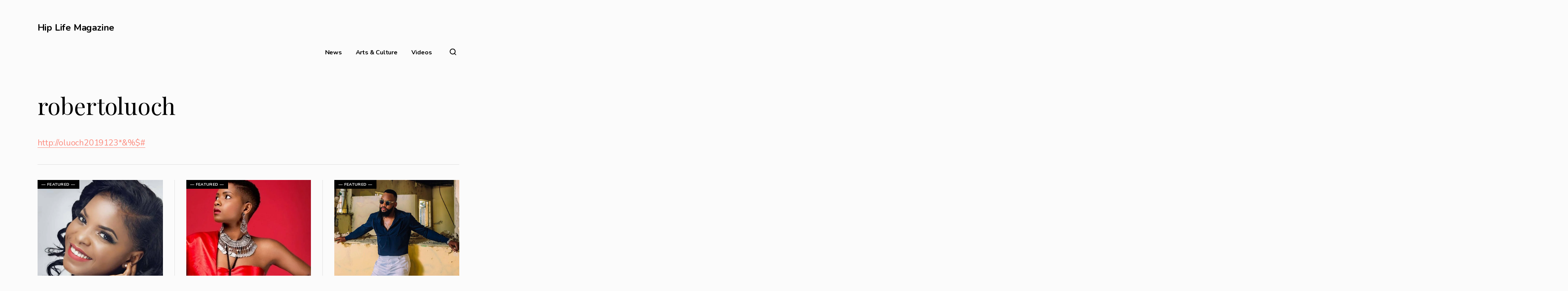

--- FILE ---
content_type: text/html; charset=UTF-8
request_url: https://hiplifemagazine.com/author/robertoluoch/
body_size: 13818
content:
<!DOCTYPE html>
<html lang="en-US" itemscope itemtype="http://schema.org/Blog">
<head>	
	<!-- wp_head __-->
	<meta charset="UTF-8" />
<meta name='robots' content='index, follow, max-image-preview:large, max-snippet:-1, max-video-preview:-1' />
<meta name="viewport" content="width=device-width, initial-scale=1" />
<meta name="generator" content="DK_Insider 1.2" />

	<!-- This site is optimized with the Yoast SEO plugin v22.7 - https://yoast.com/wordpress/plugins/seo/ -->
	<title>robertoluoch oluoch, Author at Hip Life Magazine</title>
	<link rel="canonical" href="https://hiplifemagazine.com/author/robertoluoch/" />
	<link rel="next" href="https://hiplifemagazine.com/author/robertoluoch/page/2/" />
	<meta property="og:locale" content="en_US" />
	<meta property="og:type" content="profile" />
	<meta property="og:title" content="robertoluoch oluoch, Author at Hip Life Magazine" />
	<meta property="og:url" content="https://hiplifemagazine.com/author/robertoluoch/" />
	<meta property="og:site_name" content="Hip Life Magazine" />
	<meta property="og:image" content="https://secure.gravatar.com/avatar/6d29c73edfd92a480dd73e0c41abbc7d?s=500&d=mm&r=g" />
	<meta name="twitter:card" content="summary_large_image" />
	<script type="application/ld+json" class="yoast-schema-graph">{"@context":"https://schema.org","@graph":[{"@type":"ProfilePage","@id":"https://hiplifemagazine.com/author/robertoluoch/","url":"https://hiplifemagazine.com/author/robertoluoch/","name":"robertoluoch oluoch, Author at Hip Life Magazine","isPartOf":{"@id":"https://hiplifemagazine.com/#website"},"primaryImageOfPage":{"@id":"https://hiplifemagazine.com/author/robertoluoch/#primaryimage"},"image":{"@id":"https://hiplifemagazine.com/author/robertoluoch/#primaryimage"},"thumbnailUrl":"https://hiplifemagazine.com/wp-content/uploads/2019/06/daphne-2.jpg","breadcrumb":{"@id":"https://hiplifemagazine.com/author/robertoluoch/#breadcrumb"},"inLanguage":"en-US","potentialAction":[{"@type":"ReadAction","target":["https://hiplifemagazine.com/author/robertoluoch/"]}]},{"@type":"ImageObject","inLanguage":"en-US","@id":"https://hiplifemagazine.com/author/robertoluoch/#primaryimage","url":"https://hiplifemagazine.com/wp-content/uploads/2019/06/daphne-2.jpg","contentUrl":"https://hiplifemagazine.com/wp-content/uploads/2019/06/daphne-2.jpg","width":1080,"height":710,"caption":"CAMEROUN : Canal d'Or 2019, liste complète des vainqueurs de la 12e édition"},{"@type":"BreadcrumbList","@id":"https://hiplifemagazine.com/author/robertoluoch/#breadcrumb","itemListElement":[{"@type":"ListItem","position":1,"name":"Home","item":"https://hiplifemagazine.com/"},{"@type":"ListItem","position":2,"name":"Archives for robertoluoch oluoch"}]},{"@type":"WebSite","@id":"https://hiplifemagazine.com/#website","url":"https://hiplifemagazine.com/","name":"Hip Life Magazine","description":"Hiplife Magazine is a dedicated media platform to  highlight the diversity of Afrobeats music, its culture and various emerging and established talent through our multi-media platforms. The culture, its people, the style, and the dance has become a worldwide phenomenon.","potentialAction":[{"@type":"SearchAction","target":{"@type":"EntryPoint","urlTemplate":"https://hiplifemagazine.com/?s={search_term_string}"},"query-input":"required name=search_term_string"}],"inLanguage":"en-US"},{"@type":"Person","@id":"https://hiplifemagazine.com/#/schema/person/9dc8872ef758553afa7d7e6b76fd1625","name":"robertoluoch oluoch","image":{"@type":"ImageObject","inLanguage":"en-US","@id":"https://hiplifemagazine.com/#/schema/person/image/","url":"https://secure.gravatar.com/avatar/6d29c73edfd92a480dd73e0c41abbc7d?s=96&d=mm&r=g","contentUrl":"https://secure.gravatar.com/avatar/6d29c73edfd92a480dd73e0c41abbc7d?s=96&d=mm&r=g","caption":"robertoluoch oluoch"},"sameAs":["http://oluoch2019123*&amp;%$#"],"mainEntityOfPage":{"@id":"https://hiplifemagazine.com/author/robertoluoch/"}}]}</script>
	<!-- / Yoast SEO plugin. -->


<link rel='dns-prefetch' href='//fonts.googleapis.com' />
<link rel="alternate" type="application/rss+xml" title="Hip Life Magazine &raquo; Feed" href="https://hiplifemagazine.com/feed/" />
<link rel="alternate" type="application/rss+xml" title="Hip Life Magazine &raquo; Comments Feed" href="https://hiplifemagazine.com/comments/feed/" />
<link rel="alternate" type="text/calendar" title="Hip Life Magazine &raquo; iCal Feed" href="https://hiplifemagazine.com/events/?ical=1" />
<link rel="alternate" type="application/rss+xml" title="Hip Life Magazine &raquo; Posts by robertoluoch oluoch Feed" href="https://hiplifemagazine.com/author/robertoluoch/feed/" />
<link rel="pingback" href="https://hiplifemagazine.com/xmlrpc.php" />
<script type="text/javascript">
/* <![CDATA[ */
window._wpemojiSettings = {"baseUrl":"https:\/\/s.w.org\/images\/core\/emoji\/15.0.3\/72x72\/","ext":".png","svgUrl":"https:\/\/s.w.org\/images\/core\/emoji\/15.0.3\/svg\/","svgExt":".svg","source":{"concatemoji":"https:\/\/hiplifemagazine.com\/wp-includes\/js\/wp-emoji-release.min.js?ver=6.5.7"}};
/*! This file is auto-generated */
!function(i,n){var o,s,e;function c(e){try{var t={supportTests:e,timestamp:(new Date).valueOf()};sessionStorage.setItem(o,JSON.stringify(t))}catch(e){}}function p(e,t,n){e.clearRect(0,0,e.canvas.width,e.canvas.height),e.fillText(t,0,0);var t=new Uint32Array(e.getImageData(0,0,e.canvas.width,e.canvas.height).data),r=(e.clearRect(0,0,e.canvas.width,e.canvas.height),e.fillText(n,0,0),new Uint32Array(e.getImageData(0,0,e.canvas.width,e.canvas.height).data));return t.every(function(e,t){return e===r[t]})}function u(e,t,n){switch(t){case"flag":return n(e,"\ud83c\udff3\ufe0f\u200d\u26a7\ufe0f","\ud83c\udff3\ufe0f\u200b\u26a7\ufe0f")?!1:!n(e,"\ud83c\uddfa\ud83c\uddf3","\ud83c\uddfa\u200b\ud83c\uddf3")&&!n(e,"\ud83c\udff4\udb40\udc67\udb40\udc62\udb40\udc65\udb40\udc6e\udb40\udc67\udb40\udc7f","\ud83c\udff4\u200b\udb40\udc67\u200b\udb40\udc62\u200b\udb40\udc65\u200b\udb40\udc6e\u200b\udb40\udc67\u200b\udb40\udc7f");case"emoji":return!n(e,"\ud83d\udc26\u200d\u2b1b","\ud83d\udc26\u200b\u2b1b")}return!1}function f(e,t,n){var r="undefined"!=typeof WorkerGlobalScope&&self instanceof WorkerGlobalScope?new OffscreenCanvas(300,150):i.createElement("canvas"),a=r.getContext("2d",{willReadFrequently:!0}),o=(a.textBaseline="top",a.font="600 32px Arial",{});return e.forEach(function(e){o[e]=t(a,e,n)}),o}function t(e){var t=i.createElement("script");t.src=e,t.defer=!0,i.head.appendChild(t)}"undefined"!=typeof Promise&&(o="wpEmojiSettingsSupports",s=["flag","emoji"],n.supports={everything:!0,everythingExceptFlag:!0},e=new Promise(function(e){i.addEventListener("DOMContentLoaded",e,{once:!0})}),new Promise(function(t){var n=function(){try{var e=JSON.parse(sessionStorage.getItem(o));if("object"==typeof e&&"number"==typeof e.timestamp&&(new Date).valueOf()<e.timestamp+604800&&"object"==typeof e.supportTests)return e.supportTests}catch(e){}return null}();if(!n){if("undefined"!=typeof Worker&&"undefined"!=typeof OffscreenCanvas&&"undefined"!=typeof URL&&URL.createObjectURL&&"undefined"!=typeof Blob)try{var e="postMessage("+f.toString()+"("+[JSON.stringify(s),u.toString(),p.toString()].join(",")+"));",r=new Blob([e],{type:"text/javascript"}),a=new Worker(URL.createObjectURL(r),{name:"wpTestEmojiSupports"});return void(a.onmessage=function(e){c(n=e.data),a.terminate(),t(n)})}catch(e){}c(n=f(s,u,p))}t(n)}).then(function(e){for(var t in e)n.supports[t]=e[t],n.supports.everything=n.supports.everything&&n.supports[t],"flag"!==t&&(n.supports.everythingExceptFlag=n.supports.everythingExceptFlag&&n.supports[t]);n.supports.everythingExceptFlag=n.supports.everythingExceptFlag&&!n.supports.flag,n.DOMReady=!1,n.readyCallback=function(){n.DOMReady=!0}}).then(function(){return e}).then(function(){var e;n.supports.everything||(n.readyCallback(),(e=n.source||{}).concatemoji?t(e.concatemoji):e.wpemoji&&e.twemoji&&(t(e.twemoji),t(e.wpemoji)))}))}((window,document),window._wpemojiSettings);
/* ]]> */
</script>
<link rel='stylesheet' id='wp-block-library-css' href='https://hiplifemagazine.com/wp-includes/css/dist/block-library/style.min.css?ver=6.5.7' type='text/css' media='all' />
<style id='classic-theme-styles-inline-css' type='text/css'>
/*! This file is auto-generated */
.wp-block-button__link{color:#fff;background-color:#32373c;border-radius:9999px;box-shadow:none;text-decoration:none;padding:calc(.667em + 2px) calc(1.333em + 2px);font-size:1.125em}.wp-block-file__button{background:#32373c;color:#fff;text-decoration:none}
</style>
<style id='global-styles-inline-css' type='text/css'>
body{--wp--preset--color--black: #000000;--wp--preset--color--cyan-bluish-gray: #abb8c3;--wp--preset--color--white: #ffffff;--wp--preset--color--pale-pink: #f78da7;--wp--preset--color--vivid-red: #cf2e2e;--wp--preset--color--luminous-vivid-orange: #ff6900;--wp--preset--color--luminous-vivid-amber: #fcb900;--wp--preset--color--light-green-cyan: #7bdcb5;--wp--preset--color--vivid-green-cyan: #00d084;--wp--preset--color--pale-cyan-blue: #8ed1fc;--wp--preset--color--vivid-cyan-blue: #0693e3;--wp--preset--color--vivid-purple: #9b51e0;--wp--preset--gradient--vivid-cyan-blue-to-vivid-purple: linear-gradient(135deg,rgba(6,147,227,1) 0%,rgb(155,81,224) 100%);--wp--preset--gradient--light-green-cyan-to-vivid-green-cyan: linear-gradient(135deg,rgb(122,220,180) 0%,rgb(0,208,130) 100%);--wp--preset--gradient--luminous-vivid-amber-to-luminous-vivid-orange: linear-gradient(135deg,rgba(252,185,0,1) 0%,rgba(255,105,0,1) 100%);--wp--preset--gradient--luminous-vivid-orange-to-vivid-red: linear-gradient(135deg,rgba(255,105,0,1) 0%,rgb(207,46,46) 100%);--wp--preset--gradient--very-light-gray-to-cyan-bluish-gray: linear-gradient(135deg,rgb(238,238,238) 0%,rgb(169,184,195) 100%);--wp--preset--gradient--cool-to-warm-spectrum: linear-gradient(135deg,rgb(74,234,220) 0%,rgb(151,120,209) 20%,rgb(207,42,186) 40%,rgb(238,44,130) 60%,rgb(251,105,98) 80%,rgb(254,248,76) 100%);--wp--preset--gradient--blush-light-purple: linear-gradient(135deg,rgb(255,206,236) 0%,rgb(152,150,240) 100%);--wp--preset--gradient--blush-bordeaux: linear-gradient(135deg,rgb(254,205,165) 0%,rgb(254,45,45) 50%,rgb(107,0,62) 100%);--wp--preset--gradient--luminous-dusk: linear-gradient(135deg,rgb(255,203,112) 0%,rgb(199,81,192) 50%,rgb(65,88,208) 100%);--wp--preset--gradient--pale-ocean: linear-gradient(135deg,rgb(255,245,203) 0%,rgb(182,227,212) 50%,rgb(51,167,181) 100%);--wp--preset--gradient--electric-grass: linear-gradient(135deg,rgb(202,248,128) 0%,rgb(113,206,126) 100%);--wp--preset--gradient--midnight: linear-gradient(135deg,rgb(2,3,129) 0%,rgb(40,116,252) 100%);--wp--preset--font-size--small: 13px;--wp--preset--font-size--medium: 20px;--wp--preset--font-size--large: 36px;--wp--preset--font-size--x-large: 42px;--wp--preset--spacing--20: 0.44rem;--wp--preset--spacing--30: 0.67rem;--wp--preset--spacing--40: 1rem;--wp--preset--spacing--50: 1.5rem;--wp--preset--spacing--60: 2.25rem;--wp--preset--spacing--70: 3.38rem;--wp--preset--spacing--80: 5.06rem;--wp--preset--shadow--natural: 6px 6px 9px rgba(0, 0, 0, 0.2);--wp--preset--shadow--deep: 12px 12px 50px rgba(0, 0, 0, 0.4);--wp--preset--shadow--sharp: 6px 6px 0px rgba(0, 0, 0, 0.2);--wp--preset--shadow--outlined: 6px 6px 0px -3px rgba(255, 255, 255, 1), 6px 6px rgba(0, 0, 0, 1);--wp--preset--shadow--crisp: 6px 6px 0px rgba(0, 0, 0, 1);}:where(.is-layout-flex){gap: 0.5em;}:where(.is-layout-grid){gap: 0.5em;}body .is-layout-flex{display: flex;}body .is-layout-flex{flex-wrap: wrap;align-items: center;}body .is-layout-flex > *{margin: 0;}body .is-layout-grid{display: grid;}body .is-layout-grid > *{margin: 0;}:where(.wp-block-columns.is-layout-flex){gap: 2em;}:where(.wp-block-columns.is-layout-grid){gap: 2em;}:where(.wp-block-post-template.is-layout-flex){gap: 1.25em;}:where(.wp-block-post-template.is-layout-grid){gap: 1.25em;}.has-black-color{color: var(--wp--preset--color--black) !important;}.has-cyan-bluish-gray-color{color: var(--wp--preset--color--cyan-bluish-gray) !important;}.has-white-color{color: var(--wp--preset--color--white) !important;}.has-pale-pink-color{color: var(--wp--preset--color--pale-pink) !important;}.has-vivid-red-color{color: var(--wp--preset--color--vivid-red) !important;}.has-luminous-vivid-orange-color{color: var(--wp--preset--color--luminous-vivid-orange) !important;}.has-luminous-vivid-amber-color{color: var(--wp--preset--color--luminous-vivid-amber) !important;}.has-light-green-cyan-color{color: var(--wp--preset--color--light-green-cyan) !important;}.has-vivid-green-cyan-color{color: var(--wp--preset--color--vivid-green-cyan) !important;}.has-pale-cyan-blue-color{color: var(--wp--preset--color--pale-cyan-blue) !important;}.has-vivid-cyan-blue-color{color: var(--wp--preset--color--vivid-cyan-blue) !important;}.has-vivid-purple-color{color: var(--wp--preset--color--vivid-purple) !important;}.has-black-background-color{background-color: var(--wp--preset--color--black) !important;}.has-cyan-bluish-gray-background-color{background-color: var(--wp--preset--color--cyan-bluish-gray) !important;}.has-white-background-color{background-color: var(--wp--preset--color--white) !important;}.has-pale-pink-background-color{background-color: var(--wp--preset--color--pale-pink) !important;}.has-vivid-red-background-color{background-color: var(--wp--preset--color--vivid-red) !important;}.has-luminous-vivid-orange-background-color{background-color: var(--wp--preset--color--luminous-vivid-orange) !important;}.has-luminous-vivid-amber-background-color{background-color: var(--wp--preset--color--luminous-vivid-amber) !important;}.has-light-green-cyan-background-color{background-color: var(--wp--preset--color--light-green-cyan) !important;}.has-vivid-green-cyan-background-color{background-color: var(--wp--preset--color--vivid-green-cyan) !important;}.has-pale-cyan-blue-background-color{background-color: var(--wp--preset--color--pale-cyan-blue) !important;}.has-vivid-cyan-blue-background-color{background-color: var(--wp--preset--color--vivid-cyan-blue) !important;}.has-vivid-purple-background-color{background-color: var(--wp--preset--color--vivid-purple) !important;}.has-black-border-color{border-color: var(--wp--preset--color--black) !important;}.has-cyan-bluish-gray-border-color{border-color: var(--wp--preset--color--cyan-bluish-gray) !important;}.has-white-border-color{border-color: var(--wp--preset--color--white) !important;}.has-pale-pink-border-color{border-color: var(--wp--preset--color--pale-pink) !important;}.has-vivid-red-border-color{border-color: var(--wp--preset--color--vivid-red) !important;}.has-luminous-vivid-orange-border-color{border-color: var(--wp--preset--color--luminous-vivid-orange) !important;}.has-luminous-vivid-amber-border-color{border-color: var(--wp--preset--color--luminous-vivid-amber) !important;}.has-light-green-cyan-border-color{border-color: var(--wp--preset--color--light-green-cyan) !important;}.has-vivid-green-cyan-border-color{border-color: var(--wp--preset--color--vivid-green-cyan) !important;}.has-pale-cyan-blue-border-color{border-color: var(--wp--preset--color--pale-cyan-blue) !important;}.has-vivid-cyan-blue-border-color{border-color: var(--wp--preset--color--vivid-cyan-blue) !important;}.has-vivid-purple-border-color{border-color: var(--wp--preset--color--vivid-purple) !important;}.has-vivid-cyan-blue-to-vivid-purple-gradient-background{background: var(--wp--preset--gradient--vivid-cyan-blue-to-vivid-purple) !important;}.has-light-green-cyan-to-vivid-green-cyan-gradient-background{background: var(--wp--preset--gradient--light-green-cyan-to-vivid-green-cyan) !important;}.has-luminous-vivid-amber-to-luminous-vivid-orange-gradient-background{background: var(--wp--preset--gradient--luminous-vivid-amber-to-luminous-vivid-orange) !important;}.has-luminous-vivid-orange-to-vivid-red-gradient-background{background: var(--wp--preset--gradient--luminous-vivid-orange-to-vivid-red) !important;}.has-very-light-gray-to-cyan-bluish-gray-gradient-background{background: var(--wp--preset--gradient--very-light-gray-to-cyan-bluish-gray) !important;}.has-cool-to-warm-spectrum-gradient-background{background: var(--wp--preset--gradient--cool-to-warm-spectrum) !important;}.has-blush-light-purple-gradient-background{background: var(--wp--preset--gradient--blush-light-purple) !important;}.has-blush-bordeaux-gradient-background{background: var(--wp--preset--gradient--blush-bordeaux) !important;}.has-luminous-dusk-gradient-background{background: var(--wp--preset--gradient--luminous-dusk) !important;}.has-pale-ocean-gradient-background{background: var(--wp--preset--gradient--pale-ocean) !important;}.has-electric-grass-gradient-background{background: var(--wp--preset--gradient--electric-grass) !important;}.has-midnight-gradient-background{background: var(--wp--preset--gradient--midnight) !important;}.has-small-font-size{font-size: var(--wp--preset--font-size--small) !important;}.has-medium-font-size{font-size: var(--wp--preset--font-size--medium) !important;}.has-large-font-size{font-size: var(--wp--preset--font-size--large) !important;}.has-x-large-font-size{font-size: var(--wp--preset--font-size--x-large) !important;}
.wp-block-navigation a:where(:not(.wp-element-button)){color: inherit;}
:where(.wp-block-post-template.is-layout-flex){gap: 1.25em;}:where(.wp-block-post-template.is-layout-grid){gap: 1.25em;}
:where(.wp-block-columns.is-layout-flex){gap: 2em;}:where(.wp-block-columns.is-layout-grid){gap: 2em;}
.wp-block-pullquote{font-size: 1.5em;line-height: 1.6;}
</style>
<link rel='stylesheet' id='ssb-front-css-css' href='https://hiplifemagazine.com/wp-content/plugins/simple-social-buttons/assets/css/front.css?ver=5.1.3' type='text/css' media='all' />
<link rel='stylesheet' id='insider-google-fonts-css' href='//fonts.googleapis.com/css?family=Nunito:400,700|Playfair+Display:400,700&#038;subset=latin' type='text/css' media='all' />
<link rel='stylesheet' id='dashicons-css' href='https://hiplifemagazine.com/wp-includes/css/dashicons.min.css?ver=6.5.7' type='text/css' media='all' />
<link rel='stylesheet' id='thickbox-css' href='https://hiplifemagazine.com/wp-includes/js/thickbox/thickbox.css?ver=6.5.7' type='text/css' media='all' />
<link rel='stylesheet' id='editor-style-css' href='https://hiplifemagazine.com/wp-content/themes/dk_insider/style-editor.css?ver=6.5.7' type='text/css' media='all' />
<link rel='stylesheet' id='hybrid-parent-css' href='https://hiplifemagazine.com/wp-content/themes/dk_insider/style.css?ver=6.5.7' type='text/css' media='all' />
<link rel='stylesheet' id='hybrid-style-css' href='https://hiplifemagazine.com/wp-content/themes/dk_insider-child-theme/style.css?ver=6.5.7' type='text/css' media='all' />
<style id='hybrid-style-inline-css' type='text/css'>

	
	/* Logo */
	#logo img { height: 170px; }
	
	/* Font */
	body, .editor-styles-wrapper,
	input, textarea, select, button, 
	h1, h2, h3, h4, h5, h6 { font-family: 'Nunito', sans-serif; }
	blockquote, em,
	.entry-header h2, .editor-post-title__block .editor-post-title__input, 
	.entry-content > p,  .editor-styles-wrapper p, 
	.entry-content > ul, .editor-styles-wrapper ul, 
	.entry-content > ol, .editor-styles-wrapper ol, 
	.comment-content p { font-family: 'Playfair Display', serif; }
	
	/* Colors */
	:root {
	  --bg-color:     	  #FBFBFB;
	  --widgets-bg-color: #F5F5F5;
	  --header-bg-color:  #202523;
	  --accent-color:     #ff1e05;
	  --line-color:       #DFDFDF;
	  --text-color:       #000000;
	}
	
	
</style>
<script type="text/javascript" src="https://hiplifemagazine.com/wp-includes/js/jquery/jquery.min.js?ver=3.7.1" id="jquery-core-js"></script>
<script type="text/javascript" src="https://hiplifemagazine.com/wp-includes/js/jquery/jquery-migrate.min.js?ver=3.4.1" id="jquery-migrate-js"></script>
<script type="text/javascript" src="https://hiplifemagazine.com/wp-content/plugins/simple-social-buttons/assets/js/frontend-blocks.js?ver=5.1.3" id="ssb-blocks-front-js-js"></script>
<script type="text/javascript" src="https://hiplifemagazine.com/wp-content/plugins/lazy-load-xt/js/jquery.lazyloadxt.extra.min.js?ver=1.0.6" id="lazy-load-xt-script-js"></script>
<script type="text/javascript" src="https://hiplifemagazine.com/wp-content/plugins/lazy-load-xt/js/jquery.lazyloadxt.srcset.min.js?ver=1.0.6" id="lazy-load-xt-srcset-js"></script>
<script type="text/javascript" id="ssb-front-js-js-extra">
/* <![CDATA[ */
var SSB = {"ajax_url":"https:\/\/hiplifemagazine.com\/wp-admin\/admin-ajax.php","fb_share_nonce":"208c8b9d46"};
/* ]]> */
</script>
<script type="text/javascript" src="https://hiplifemagazine.com/wp-content/plugins/simple-social-buttons/assets/js/front.js?ver=5.1.3" id="ssb-front-js-js"></script>
<link rel="https://api.w.org/" href="https://hiplifemagazine.com/wp-json/" /><link rel="alternate" type="application/json" href="https://hiplifemagazine.com/wp-json/wp/v2/users/3" /><link rel="EditURI" type="application/rsd+xml" title="RSD" href="https://hiplifemagazine.com/xmlrpc.php?rsd" />
<meta name="generator" content="WordPress 6.5.7" />
 <style media="screen">

		 /*inline margin*/
	
	
	
	
	
	
			 /*margin-digbar*/

	
	
	
	
	
	
	
</style>

<!-- Open Graph Meta Tags generated by Simple Social Buttons 5.1.3 -->
<meta property="og:title" content="Daphne, Cameroonian singer -Best Female Artist in Central Africa - Hip Life Magazine" />
<meta property="og:description" content="Daphne Njie Efunden, professionally known as Daphne, is a Cameroonian singer and songwriter who was born in Buea, Cameroon. She was however raised in Douala, Cameroon. Some prefer to call her ‘French Bjork’. She has resided in a couple of places such as Yaoundé, Poitiers and outside Cameroon. Daphne has always been an enthusiast of Maurice Ravel, Henry Purcell, and" />
<meta property="og:url" content="https://hiplifemagazine.com/2019/06/21/daphne-cameroonian-singer-best-female-artist-in-central-africa/" />
<meta property="og:site_name" content="Hip Life Magazine" />
<meta property="og:image" content="https://hiplifemagazine.com/wp-content/uploads/2019/06/daphne-2.jpg" />
<meta name="twitter:card" content="summary_large_image" />
<meta name="twitter:description" content="Daphne Njie Efunden, professionally known as Daphne, is a Cameroonian singer and songwriter who was born in Buea, Cameroon. She was however raised in Douala, Cameroon. Some prefer to call her ‘French Bjork’. She has resided in a couple of places such as Yaoundé, Poitiers and outside Cameroon. Daphne has always been an enthusiast of Maurice Ravel, Henry Purcell, and" />
<meta name="twitter:title" content="Daphne, Cameroonian singer -Best Female Artist in Central Africa - Hip Life Magazine" />
<meta property="twitter:image" content="https://hiplifemagazine.com/wp-content/uploads/2019/06/daphne-2.jpg" />
<meta name="tec-api-version" content="v1"><meta name="tec-api-origin" content="https://hiplifemagazine.com"><link rel="alternate" href="https://hiplifemagazine.com/wp-json/tribe/events/v1/" />		<style type="text/css" id="wp-custom-css">
			#header #logo img {
    max-width: 400px;
	  width:400px
}
#header #menu,#header #extras,#header label#menutogglebutton  {     margin-top: 65px; }		</style>
		</head>

<body class="wordpress ltr en en-us child-theme y2026 m01 d31 h03 saturday logged-out plural archive user user-robertoluoch tribe-no-js loading lazyload">

<div id="loadbar"></div>
	
<div id="wrapperbox">
	
<!-- ====================
	       HEADER 
	==================== -->
	<header id="header">

		<!-- Logo __-->
		<h1 id="logo">
							<a href="https://hiplifemagazine.com/" rel="home">
					Hip Life Magazine				</a>
						<span id="tagline">Hiplife Magazine is a dedicated media platform to  highlight the diversity of Afrobeats music, its culture and various emerging and established talent through our multi-media platforms. The culture, its people, the style, and the dance has become a worldwide phenomenon.</span>
		</h1>
	
		<!-- Main menu __-->
		<input type="checkbox" id="menutoggle" />
		<label for="menutoggle" id="menutogglebutton">☰</label>
		<nav id="menu">
			<ul><li id="menu-item-33" class="menu-item menu-item-type-custom menu-item-object-custom menu-item-33"><a href="#">News</a></li>
<li id="menu-item-34" class="menu-item menu-item-type-custom menu-item-object-custom menu-item-34"><a>Arts &#038; Culture</a></li>
<li id="menu-item-666" class="menu-item menu-item-type-custom menu-item-object-custom menu-item-666"><a target="_blank" rel="noopener" href="#">Videos</a></li>
</ul>		</nav>
		
		<!-- Search __-->
		<div id="extras">
			<form action="https://hiplifemagazine.com/" method="get" id="searchbar">
	<fieldset>
		<input type="text" name="s" value="" placeholder="" />
		<button type="button"><svg width="17" height="17" viewBox="0 0 17 17"><circle cx="7.7" cy="7.5" r="6.7" fill="none" stroke="#000" stroke-width="2"/><path d="M11.7 11.8a.9.9 0 0 1 1.3 0l3.7 3.7a.9.9 0 0 1 0 1.2.9.9 0 0 1-1.2 0L11.7 13a.9.9 0 0 1 0-1.2z" fill-rule="evenodd"/></svg></button>
	</fieldset>
</form>		</div>
	</header>
	<!-- END #header -->

<!-- ====================
	       CONTENT 
	==================== -->
	<main id="content">
		<div class="wrapper">
			

<article class="loop-meta">
	<div class="entry-header">	
			<h2>robertoluoch</h2>
		<div class="entry-excerpt"><p> <br /><a href="http://oluoch2019123*&amp;%$#" target-"_blank">http://oluoch2019123*&amp;%$#</a></p></div>
		
	</div>
</article>
		<div class="excerpts without-top-border">
		
			
						
	<div class="excerpt ">
	
		<!-- Date ___-->
				
		<!-- Thumb ___-->	
		<div class="featured-image-excerpt">
			<a href="https://hiplifemagazine.com/2019/06/21/daphne-cameroonian-singer-best-female-artist-in-central-africa/">
				<img src="[data-uri]" data-src="https://hiplifemagazine.com/wp-content/uploads/2019/06/daphne-2.jpg" alt="Daphne, Cameroonian singer -Best Female Artist in Central Africa" class="landscape cw-lesser thumbnail post-thumbnail" width="1080" height="710" itemprop="image" /><noscript><img src="https://hiplifemagazine.com/wp-content/uploads/2019/06/daphne-2.jpg" alt="Daphne, Cameroonian singer -Best Female Artist in Central Africa" class="landscape cw-lesser thumbnail post-thumbnail" width="1080" height="710" itemprop="image" /></noscript>			</a>
		</div>
		
		<div class="entry-header">
			
			<!-- Categories ___-->
			<div class="entry-meta">
												<strong><a href="https://hiplifemagazine.com/category/artists/profile/" rel="category tag">Profile</a></strong>
																<span class="entry-date"> &nbsp; &bull; &nbsp;
				June 21, 2019</span> 
				<a href="https://hiplifemagazine.com/2019/06/21/daphne-cameroonian-singer-best-female-artist-in-central-africa/" class="entry-read-time">
					<span>&nbsp; &bull; &nbsp;</span>
					4 min read				</a>
							</div>
			
			<!-- Heading ___-->
			<a href="https://hiplifemagazine.com/2019/06/21/daphne-cameroonian-singer-best-female-artist-in-central-africa/">
				<h2>Daphne, Cameroonian singer -Best Female Artist in Central Africa</h2>			
			</a>
			
			<!-- Excerpt ___-->
			<div class="entry-excerpt">
				<p>Daphne Njie Efunden, professionally known as Daphne, is a Cameroonian singer and songwriter who was born in Buea, Cameroon. She &#8230;</p>
			</div>
			
							<mark class="featured">&mdash; Featured &mdash;</mark>
						
		</div><!-- .entry-header -->
		
	</div>
			
		
						
	<div class="excerpt ">
	
		<!-- Date ___-->
				
		<!-- Thumb ___-->	
		<div class="featured-image-excerpt">
			<a href="https://hiplifemagazine.com/2019/06/11/alicios-congolese-musical-diva/">
				<img src="[data-uri]" data-src="https://hiplifemagazine.com/wp-content/uploads/2019/06/Alicios.jpg" alt="Alicios, Congolese Musical Diva" class="landscape cw-lesser thumbnail post-thumbnail" width="727" height="480" itemprop="image" /><noscript><img src="https://hiplifemagazine.com/wp-content/uploads/2019/06/Alicios.jpg" alt="Alicios, Congolese Musical Diva" class="landscape cw-lesser thumbnail post-thumbnail" width="727" height="480" itemprop="image" /></noscript>			</a>
		</div>
		
		<div class="entry-header">
			
			<!-- Categories ___-->
			<div class="entry-meta">
												<strong><a href="https://hiplifemagazine.com/category/artists/profile/" rel="category tag">Profile</a></strong>
																<span class="entry-date"> &nbsp; &bull; &nbsp;
				June 11, 2019</span> 
				<a href="https://hiplifemagazine.com/2019/06/11/alicios-congolese-musical-diva/" class="entry-read-time">
					<span>&nbsp; &bull; &nbsp;</span>
					4 min read				</a>
							</div>
			
			<!-- Heading ___-->
			<a href="https://hiplifemagazine.com/2019/06/11/alicios-congolese-musical-diva/">
				<h2>Alicios, Congolese Musical Diva</h2>			
			</a>
			
			<!-- Excerpt ___-->
			<div class="entry-excerpt">
				<p>Alicios Theluji, better known as Alicios, is a recording artist and songwriter from the Democratic Republic of Congo. She was &#8230;</p>
			</div>
			
							<mark class="featured">&mdash; Featured &mdash;</mark>
						
		</div><!-- .entry-header -->
		
	</div>
			
		
						
	<div class="excerpt ">
	
		<!-- Date ___-->
				
		<!-- Thumb ___-->	
		<div class="featured-image-excerpt">
			<a href="https://hiplifemagazine.com/2019/06/11/gazza-the-namibian-artist-who-is-setting-trends-in-his-country/">
				<img src="[data-uri]" data-src="https://hiplifemagazine.com/wp-content/uploads/2019/06/Gazza-1.jpg" alt="Gazza, the Namibian Artist who is setting Trends in his Country" class="landscape cw-lesser thumbnail post-thumbnail" width="1024" height="682" itemprop="image" /><noscript><img src="https://hiplifemagazine.com/wp-content/uploads/2019/06/Gazza-1.jpg" alt="Gazza, the Namibian Artist who is setting Trends in his Country" class="landscape cw-lesser thumbnail post-thumbnail" width="1024" height="682" itemprop="image" /></noscript>			</a>
		</div>
		
		<div class="entry-header">
			
			<!-- Categories ___-->
			<div class="entry-meta">
												<strong><a href="https://hiplifemagazine.com/category/artists/profile/" rel="category tag">Profile</a></strong>
																<span class="entry-date"> &nbsp; &bull; &nbsp;
				June 11, 2019</span> 
				<a href="https://hiplifemagazine.com/2019/06/11/gazza-the-namibian-artist-who-is-setting-trends-in-his-country/" class="entry-read-time">
					<span>&nbsp; &bull; &nbsp;</span>
					8 min read				</a>
							</div>
			
			<!-- Heading ___-->
			<a href="https://hiplifemagazine.com/2019/06/11/gazza-the-namibian-artist-who-is-setting-trends-in-his-country/">
				<h2>Gazza, the Namibian Artist who is setting Trends in his Country</h2>			
			</a>
			
			<!-- Excerpt ___-->
			<div class="entry-excerpt">
				<p>Lazarus Karandu Shiimi, who is popular as Gazza, is a Namibian recording artist, producer, and entrepreneur, born on the 10th &#8230;</p>
			</div>
			
							<mark class="featured">&mdash; Featured &mdash;</mark>
						
		</div><!-- .entry-header -->
		
	</div>
			
		
						
	<div class="excerpt ">
	
		<!-- Date ___-->
				
		<!-- Thumb ___-->	
		<div class="featured-image-excerpt">
			<a href="https://hiplifemagazine.com/2019/06/11/aya-nakamura-the-malian-musician-who-is-doing-well-in-france/">
				<img src="[data-uri]" data-src="https://hiplifemagazine.com/wp-content/uploads/2019/06/aya-1-1200x720.jpg" alt="Aya Nakamura, the Malian Musician who is doing well in France" class="landscape cw-lesser thumbnail post-thumbnail" width="1200" height="720" itemprop="image" /><noscript><img src="https://hiplifemagazine.com/wp-content/uploads/2019/06/aya-1-1200x720.jpg" alt="Aya Nakamura, the Malian Musician who is doing well in France" class="landscape cw-lesser thumbnail post-thumbnail" width="1200" height="720" itemprop="image" /></noscript>			</a>
		</div>
		
		<div class="entry-header">
			
			<!-- Categories ___-->
			<div class="entry-meta">
												<strong><a href="https://hiplifemagazine.com/category/artists/profile/" rel="category tag">Profile</a></strong>
																<span class="entry-date"> &nbsp; &bull; &nbsp;
				June 11, 2019</span> 
				<a href="https://hiplifemagazine.com/2019/06/11/aya-nakamura-the-malian-musician-who-is-doing-well-in-france/" class="entry-read-time">
					<span>&nbsp; &bull; &nbsp;</span>
					4 min read				</a>
							</div>
			
			<!-- Heading ___-->
			<a href="https://hiplifemagazine.com/2019/06/11/aya-nakamura-the-malian-musician-who-is-doing-well-in-france/">
				<h2>Aya Nakamura, the Malian Musician who is doing well in France</h2>			
			</a>
			
			<!-- Excerpt ___-->
			<div class="entry-excerpt">
				<p>Aya Dianoko, who is famous as Aya Nakamura, is a Malian musician based in France. She was born on the &#8230;</p>
			</div>
			
							<mark class="featured">&mdash; Featured &mdash;</mark>
						
		</div><!-- .entry-header -->
		
	</div>
			
		
						
	<div class="excerpt ">
	
		<!-- Date ___-->
				
		<!-- Thumb ___-->	
		<div class="featured-image-excerpt">
			<a href="https://hiplifemagazine.com/2019/06/01/willy-paul-the-most-controversial-gospel-artist-in-africa/">
				<img src="[data-uri]" data-src="https://hiplifemagazine.com/wp-content/uploads/2019/05/willy-paul-3.jpg" alt="Willy Paul, the Most Controversial Gospel Artist in Africa" class="landscape cw-lesser thumbnail post-thumbnail" width="788" height="444" itemprop="image" /><noscript><img src="https://hiplifemagazine.com/wp-content/uploads/2019/05/willy-paul-3.jpg" alt="Willy Paul, the Most Controversial Gospel Artist in Africa" class="landscape cw-lesser thumbnail post-thumbnail" width="788" height="444" itemprop="image" /></noscript>			</a>
		</div>
		
		<div class="entry-header">
			
			<!-- Categories ___-->
			<div class="entry-meta">
												<strong><a href="https://hiplifemagazine.com/category/artists/profile/" rel="category tag">Profile</a></strong>
																<span class="entry-date"> &nbsp; &bull; &nbsp;
				June 1, 2019</span> 
				<a href="https://hiplifemagazine.com/2019/06/01/willy-paul-the-most-controversial-gospel-artist-in-africa/" class="entry-read-time">
					<span>&nbsp; &bull; &nbsp;</span>
					5 min read				</a>
							</div>
			
			<!-- Heading ___-->
			<a href="https://hiplifemagazine.com/2019/06/01/willy-paul-the-most-controversial-gospel-artist-in-africa/">
				<h2>Willy Paul, the Most Controversial Gospel Artist in Africa</h2>			
			</a>
			
			<!-- Excerpt ___-->
			<div class="entry-excerpt">
				<p>Wilson Abubakar Radido, famously known by his stage name Willy Paul, is a Kenyan contemporary gospel musician, dancer, model, and &#8230;</p>
			</div>
			
						
		</div><!-- .entry-header -->
		
	</div>
			
		
						
	<div class="excerpt ">
	
		<!-- Date ___-->
				
		<!-- Thumb ___-->	
		<div class="featured-image-excerpt">
			<a href="https://hiplifemagazine.com/2019/05/28/betty-g-ethiopias-multi-lingual-singer/">
				<img src="[data-uri]" data-src="https://hiplifemagazine.com/wp-content/uploads/2019/05/betty-g-4-815x840.jpg" alt="Betty G, Ethiopia’s Multi-Lingual Singer" class="portrait cw-lesser thumbnail post-thumbnail" width="815" height="840" itemprop="image" /><noscript><img src="https://hiplifemagazine.com/wp-content/uploads/2019/05/betty-g-4-815x840.jpg" alt="Betty G, Ethiopia’s Multi-Lingual Singer" class="portrait cw-lesser thumbnail post-thumbnail" width="815" height="840" itemprop="image" /></noscript>			</a>
		</div>
		
		<div class="entry-header">
			
			<!-- Categories ___-->
			<div class="entry-meta">
												<strong><a href="https://hiplifemagazine.com/category/artists/profile/" rel="category tag">Profile</a></strong>
																<span class="entry-date"> &nbsp; &bull; &nbsp;
				May 28, 2019</span> 
				<a href="https://hiplifemagazine.com/2019/05/28/betty-g-ethiopias-multi-lingual-singer/" class="entry-read-time">
					<span>&nbsp; &bull; &nbsp;</span>
					4 min read				</a>
							</div>
			
			<!-- Heading ___-->
			<a href="https://hiplifemagazine.com/2019/05/28/betty-g-ethiopias-multi-lingual-singer/">
				<h2>Betty G, Ethiopia’s Multi-Lingual Singer</h2>			
			</a>
			
			<!-- Excerpt ___-->
			<div class="entry-excerpt">
				<p>Popular Ethiopian musician Bruktawit Getahun, better known as Betty G, was born and raised in Addis Ababa, Ethiopia (Adeyefa,2018). She &#8230;</p>
			</div>
			
						
		</div><!-- .entry-header -->
		
	</div>
			
		
						
	<div class="excerpt ">
	
		<!-- Date ___-->
				
		<!-- Thumb ___-->	
		<div class="featured-image-excerpt">
			<a href="https://hiplifemagazine.com/2019/05/28/c4-pedro-from-angola-with-his-interesting-kizomba-music/">
				<img src="[data-uri]" data-src="https://hiplifemagazine.com/wp-content/uploads/2019/05/C4-Pedro-04-1000x840.jpg" alt="C4 Pedro: From Angola with his Interesting Kizomba Music" class="landscape cw-lesser thumbnail post-thumbnail" width="1000" height="840" itemprop="image" /><noscript><img src="https://hiplifemagazine.com/wp-content/uploads/2019/05/C4-Pedro-04-1000x840.jpg" alt="C4 Pedro: From Angola with his Interesting Kizomba Music" class="landscape cw-lesser thumbnail post-thumbnail" width="1000" height="840" itemprop="image" /></noscript>			</a>
		</div>
		
		<div class="entry-header">
			
			<!-- Categories ___-->
			<div class="entry-meta">
												<strong><a href="https://hiplifemagazine.com/category/artists/" rel="category tag">ARTISTS</a></strong>
																<span class="entry-date"> &nbsp; &bull; &nbsp;
				May 28, 2019</span> 
				<a href="https://hiplifemagazine.com/2019/05/28/c4-pedro-from-angola-with-his-interesting-kizomba-music/" class="entry-read-time">
					<span>&nbsp; &bull; &nbsp;</span>
					4 min read				</a>
							</div>
			
			<!-- Heading ___-->
			<a href="https://hiplifemagazine.com/2019/05/28/c4-pedro-from-angola-with-his-interesting-kizomba-music/">
				<h2>C4 Pedro: From Angola with his Interesting Kizomba Music</h2>			
			</a>
			
			<!-- Excerpt ___-->
			<div class="entry-excerpt">
				<p>Pedro Henriques Lisboa Santos, famously known as C4 Pedro, is an Angolan musician, performer, guitarist, and composer born on the &#8230;</p>
			</div>
			
						
		</div><!-- .entry-header -->
		
	</div>
			
		
						
	<div class="excerpt ">
	
		<!-- Date ___-->
				
		<!-- Thumb ___-->	
		<div class="featured-image-excerpt">
			<a href="https://hiplifemagazine.com/2019/05/28/meddy-the-amazing-rwandan-rb-singer/">
				<img src="[data-uri]" data-src="https://hiplifemagazine.com/wp-content/uploads/2019/05/Meddy-2-1000x840.jpg" alt="Meddy, the Amazing Rwandan R&amp;B Singer" class="landscape cw-lesser thumbnail post-thumbnail" width="1000" height="840" itemprop="image" /><noscript><img src="https://hiplifemagazine.com/wp-content/uploads/2019/05/Meddy-2-1000x840.jpg" alt="Meddy, the Amazing Rwandan R&amp;B Singer" class="landscape cw-lesser thumbnail post-thumbnail" width="1000" height="840" itemprop="image" /></noscript>			</a>
		</div>
		
		<div class="entry-header">
			
			<!-- Categories ___-->
			<div class="entry-meta">
												<strong><a href="https://hiplifemagazine.com/category/artists/" rel="category tag">ARTISTS</a></strong>
																<span class="entry-date"> &nbsp; &bull; &nbsp;
				May 28, 2019</span> 
				<a href="https://hiplifemagazine.com/2019/05/28/meddy-the-amazing-rwandan-rb-singer/" class="entry-read-time">
					<span>&nbsp; &bull; &nbsp;</span>
					4 min read				</a>
							</div>
			
			<!-- Heading ___-->
			<a href="https://hiplifemagazine.com/2019/05/28/meddy-the-amazing-rwandan-rb-singer/">
				<h2>Meddy, the Amazing Rwandan R&#038;B Singer</h2>			
			</a>
			
			<!-- Excerpt ___-->
			<div class="entry-excerpt">
				<p>Ngabo Medard Jobert, better known by his stage name Meddy, is a musician of Rwandan descent based in Chicago, in &#8230;</p>
			</div>
			
						
		</div><!-- .entry-header -->
		
	</div>
			
		
						
	<div class="excerpt ">
	
		<!-- Date ___-->
				
		<!-- Thumb ___-->	
		<div class="featured-image-excerpt">
			<a href="https://hiplifemagazine.com/2019/05/28/zimbabwes-musical-musoja-jah-prayzah/">
				<img src="[data-uri]" data-src="https://hiplifemagazine.com/wp-content/uploads/2019/05/Jah-Prayzah-3-703x840.jpg" alt="Zimbabwe’s Musical ‘Musoja’, Jah Prayzah" class="portrait cw-lesser thumbnail post-thumbnail" width="703" height="840" itemprop="image" /><noscript><img src="https://hiplifemagazine.com/wp-content/uploads/2019/05/Jah-Prayzah-3-703x840.jpg" alt="Zimbabwe’s Musical ‘Musoja’, Jah Prayzah" class="portrait cw-lesser thumbnail post-thumbnail" width="703" height="840" itemprop="image" /></noscript>			</a>
		</div>
		
		<div class="entry-header">
			
			<!-- Categories ___-->
			<div class="entry-meta">
												<strong><a href="https://hiplifemagazine.com/category/artists/" rel="category tag">ARTISTS</a></strong>
																<span class="entry-date"> &nbsp; &bull; &nbsp;
				May 28, 2019</span> 
				<a href="https://hiplifemagazine.com/2019/05/28/zimbabwes-musical-musoja-jah-prayzah/" class="entry-read-time">
					<span>&nbsp; &bull; &nbsp;</span>
					4 min read				</a>
							</div>
			
			<!-- Heading ___-->
			<a href="https://hiplifemagazine.com/2019/05/28/zimbabwes-musical-musoja-jah-prayzah/">
				<h2>Zimbabwe’s Musical ‘Musoja’, Jah Prayzah</h2>			
			</a>
			
			<!-- Excerpt ___-->
			<div class="entry-excerpt">
				<p>Mukudzeyi Mukombe, popularly known as Jah Prayzah is a musician, philanthropist, author and artist manager from Zimbabwe. He was born &#8230;</p>
			</div>
			
						
		</div><!-- .entry-header -->
		
	</div>
			
		
						
	<div class="excerpt ">
	
		<!-- Date ___-->
				
		<!-- Thumb ___-->	
		<div class="featured-image-excerpt">
			<a href="https://hiplifemagazine.com/2019/05/21/meet-the-amarulah-hit-song-singer-roberto/">
				<img src="[data-uri]" data-src="https://hiplifemagazine.com/wp-content/uploads/2019/05/Roberto-2.jpg" alt="Meet the AmaRulah Hit Song Singer, Roberto" class="landscape cw-lesser thumbnail post-thumbnail" width="720" height="720" itemprop="image" /><noscript><img src="https://hiplifemagazine.com/wp-content/uploads/2019/05/Roberto-2.jpg" alt="Meet the AmaRulah Hit Song Singer, Roberto" class="landscape cw-lesser thumbnail post-thumbnail" width="720" height="720" itemprop="image" /></noscript>			</a>
		</div>
		
		<div class="entry-header">
			
			<!-- Categories ___-->
			<div class="entry-meta">
												<strong><a href="https://hiplifemagazine.com/category/artists/profile/" rel="category tag">Profile</a></strong>
																<span class="entry-date"> &nbsp; &bull; &nbsp;
				May 21, 2019</span> 
				<a href="https://hiplifemagazine.com/2019/05/21/meet-the-amarulah-hit-song-singer-roberto/" class="entry-read-time">
					<span>&nbsp; &bull; &nbsp;</span>
					4 min read				</a>
							</div>
			
			<!-- Heading ___-->
			<a href="https://hiplifemagazine.com/2019/05/21/meet-the-amarulah-hit-song-singer-roberto/">
				<h2>Meet the AmaRulah Hit Song Singer, Roberto</h2>			
			</a>
			
			<!-- Excerpt ___-->
			<div class="entry-excerpt">
				<p>Robert Chindamba Banda who is popularly identified as Roberto is a Zambian singer, songwriter, producer, Zambia&rsquo;s Radio Q FM presenter, &#8230;</p>
			</div>
			
							<mark class="featured">&mdash; Featured &mdash;</mark>
						
		</div><!-- .entry-header -->
		
	</div>
			
				
					</div><!-- .excerpts -->
				
	
	<nav class="navigation pagination" aria-label="Posts">
		<h2 class="screen-reader-text">Posts navigation</h2>
		<div class="nav-links"><span aria-current="page" class="page-numbers current">1</span>
<a class="page-numbers" href="https://hiplifemagazine.com/author/robertoluoch/page/2/">2</a>
<a class="page-numbers" href="https://hiplifemagazine.com/author/robertoluoch/page/3/">3</a>
<a class="next page-numbers" href="https://hiplifemagazine.com/author/robertoluoch/page/2/">&rarr;</a></div>
	</nav>			
	
		
		</div><!-- .wrapper -->
	</main>
	
	
	<!-- ====================
	       FOOTER 
	==================== -->
	<footer id="footer">
		<ul class="social-icons">
			
	



	






		</ul>
		
			
	<div class="widgets">		
		<div class="widget widget_text"><h3>WHO WE ARE</h3>			<div class="textwidget"><p>Hiplife Magazine is a dedicated media platform to highlight the diversity of African music, its culture and various emerging and established talents.</p>
</div>
		</div><div class="widget widget_text"><h3>CONNECT WITH US</h3>			<div class="textwidget"><p><a href="#">Newsletter Sign-up</a></p>
<p><a href="#">Tip/Story Ideas </a></p>
<p><a href="#">Write For US</a></p>
<p><a href="#">Contact Us</a></p>
</div>
		</div><div class="widget widget_text"><h3>QUICK LINKS</h3>			<div class="textwidget"><p><a href="#">Latest Posts </a></p>
<p><a href="#">Popular Posts </a></p>
<p><a href="#">Editor&#8217;s Choice </a></p>
</div>
		</div><div class="widget widget_text"><h3>CATEGORIES</h3>			<div class="textwidget"><p>News</p>
<p>Profiles</p>
<p>Events</p>
<p>Arts</p>
<p>Fashion</p>
<p>Lifestyle</p>
<p>&nbsp;</p>
</div>
		</div><div class="widget widget_text"><h3>AFFILIATES</h3>			<div class="textwidget"><p><a href="#">Hiplife</a>.xyz</p>
<p><a href="#">Hiplife</a>.TV</p>
<p><a href="#">Hiplife Festival</a></p>
<p><a href="#">Frotunes Radio</a></p>
</div>
		</div><div class="widget widget_text"><h3>ACCOUNT</h3>			<div class="textwidget"><p><a href="#">My Account </a></p>
<p><a href="#">Register </a></p>
<p><a href="#">Sign In</a></p>
</div>
		</div><div class="widget widget_text"><h3>OPINION</h3>			<div class="textwidget"><p>Editorials</p>
<p>Voices</p>
<p>Special Reports</p>
<p>Local Events</p>
</div>
		</div><div class="widget widget_nav_menu"><h3>TERMS &#038; CONDITIONS</h3><div class="menu-terms-container"><ul id="menu-terms" class="menu"><li id="menu-item-1223" class="menu-item menu-item-type-post_type menu-item-object-page menu-item-1223"><a href="https://hiplifemagazine.com/privacy-policy/">Privacy Policy</a></li>
<li id="menu-item-1221" class="menu-item menu-item-type-post_type menu-item-object-page menu-item-1221"><a href="https://hiplifemagazine.com/terms-conditions/">Terms &amp; Conditions</a></li>
<li id="menu-item-1222" class="menu-item menu-item-type-post_type menu-item-object-page menu-item-1222"><a href="https://hiplifemagazine.com/cookie-policy/">Cookie Policy</a></li>
</ul></div></div>	</div>

		
		<div class="bottom">
			 
				<p>HIPLIFE MAGAZINE © Copyright 2019. All Rights Reserved. With a commitment to quality content for our community.</p>
					</div>
	</footer>
</div><!-- #wrapperbox -->

		<div id="fb-root"></div>
		<script>(function(d, s, id) {
			var js, fjs = d.getElementsByTagName(s)[0];
			if (d.getElementById(id)) return;
			js = d.createElement(s); js.id = id;
			js.src = 'https://connect.facebook.net/en_US/sdk.js#xfbml=1&version=v2.11&appId=1158761637505872';
			fjs.parentNode.insertBefore(js, fjs);
		}(document, 'script', 'facebook-jssdk'));</script>
				<script>
		( function ( body ) {
			'use strict';
			body.className = body.className.replace( /\btribe-no-js\b/, 'tribe-js' );
		} )( document.body );
		</script>
		<script> /* <![CDATA[ */var tribe_l10n_datatables = {"aria":{"sort_ascending":": activate to sort column ascending","sort_descending":": activate to sort column descending"},"length_menu":"Show _MENU_ entries","empty_table":"No data available in table","info":"Showing _START_ to _END_ of _TOTAL_ entries","info_empty":"Showing 0 to 0 of 0 entries","info_filtered":"(filtered from _MAX_ total entries)","zero_records":"No matching records found","search":"Search:","all_selected_text":"All items on this page were selected. ","select_all_link":"Select all pages","clear_selection":"Clear Selection.","pagination":{"all":"All","next":"Next","previous":"Previous"},"select":{"rows":{"0":"","_":": Selected %d rows","1":": Selected 1 row"}},"datepicker":{"dayNames":["Sunday","Monday","Tuesday","Wednesday","Thursday","Friday","Saturday"],"dayNamesShort":["Sun","Mon","Tue","Wed","Thu","Fri","Sat"],"dayNamesMin":["S","M","T","W","T","F","S"],"monthNames":["January","February","March","April","May","June","July","August","September","October","November","December"],"monthNamesShort":["January","February","March","April","May","June","July","August","September","October","November","December"],"monthNamesMin":["Jan","Feb","Mar","Apr","May","Jun","Jul","Aug","Sep","Oct","Nov","Dec"],"nextText":"Next","prevText":"Prev","currentText":"Today","closeText":"Done","today":"Today","clear":"Clear"}};/* ]]> */ </script><script type="text/javascript" id="theme-scripts-js-extra">
/* <![CDATA[ */
var ajax_var = {"url":"https:\/\/hiplifemagazine.com\/wp-admin\/admin-ajax.php","nonce":"991c07e167","template":""};
/* ]]> */
</script>
<script type="text/javascript" src="https://hiplifemagazine.com/wp-content/themes/dk_insider/js/theme-scripts.js" id="theme-scripts-js"></script>
</body>
</html>

--- FILE ---
content_type: text/css
request_url: https://hiplifemagazine.com/wp-content/themes/dk_insider/style.css?ver=6.5.7
body_size: 7487
content:
/*
Theme Name: 	DK_Insider
Theme URI: 	https://themeforest.net/item/insider-community-blogging-theme/19758398
Author: 		Darinka Kostelnik
Author URI: 	http://themeforest.net/user/Darinka/
Description: 	Clean and lightweight blog theme featuring grid layouts and great typography.
Version: 		1.2
License: 		GNU General Public License v2 or later
License URI: 	http://www.gnu.org/licenses/gpl-2.0.html
Text Domain: 	dk_insider
Tags:		one-column, two-columns, three-columns, four-columns, custom-colors, custom-menu, editor-style, featured-images, theme-options, footer-widgets, custom-logo, grid-layout, sticky-post, translation-ready, blog, news
*/

/********************************************************************************************************
 * Please do not make edits directly to this file.  You will lose all modifications when the theme is next updated if you do so.  Please use a child theme.  This theme's styles will automatically be loaded for you.  You can then overwrite specific style rules in your child theme's 'style.css' file.
/*
CONTENTS:  
1. LAYOUT - wrappers
2. HEADER - header, logo, navigation 
3. CONTENT - blog, content elements and classes (find more classes in editor-style.css) 
4. GALLERIES - images, galleries, albums styling 
5. GUTENBERG - block styling 
6. FOOTER - footer 
7. RESPONSIVNESS - media queries 
*/


/* __________________________________ 
 	1. LAYOUT
_____________________________________ */




/* ****** */
/* Layout */
/* ****** */
html { font-size: 100%; max-width: 100%; overflow-x: hidden; scroll-behavior: smooth; }
#wrapperbox { width: 86%; margin: 0 auto;}
main#content { min-height: 80vh; margin: 0 0 6em; clear: both;}

/* ************* */
/* Form Elements */
/* ************* */
form { position: relative;}
input, textarea, select, button { font-family: sans-serif; vertical-align: middle;}
label { display: block; padding: 8px 0; font-size: 8pt; font-weight: 700; text-transform: uppercase; letter-spacing: .07em;}
label.inline { display: inline-block;}
input, select, textarea { outline: 0; background: white; width: 100%; margin: 5px 0; min-width: 180px; padding: 10px 20px; -webkit-appearance: none; -webkit-focus-ring-color: none; border: 1px solid var(--line-color); font-weight: 200; font-size: 1em; color: initial; height: 48px; transition: all .25s ease-in-out;}
select { outline: 0 !important; vertical-align: middle; border-radius: 0; background-image: url('imgs/submenu-arrow.svg'); background-position: 92% center; background-repeat: no-repeat;}
textarea { height: 104;}
input:focus { background: transparent;}
input[type=checkbox], input[type=radio] { min-width: 24px; padding: 0; width: 24px; height: 24px; float: left; margin: 15px 12px 0 0;}
input[type=checkbox]:checked, input[type=radio]:checked { background: #00CF73;}
input[type=radio] { border-radius: 50%;}
input[type=number] { width: 40px; margin: 0 5px;}
input.wpcf7-not-valid { background-color: #f9e5e6;}
input[type=submit], input[type=button], button, .button, .tribe-events-button { display: inline-block; width: auto; height: 48px; padding: 16px 36px; font-weight: 700; font-size: .8em; line-height: 1; text-align: center; cursor: pointer; border: 2px solid; margin: -1px 8px 12px 0; text-decoration: none !important; color: white; z-index: 2; overflow: hidden; position: relative; vertical-align: middle; outline: 0; text-transform: uppercase; background: transparent; transition: all .2s cubic-bezier(0.6, 0.5, 0.27, 1.29); color: var(--accent-color); }
input[type=submit]:hover, input[type=button]:hover, button:hover, .button:hover, input[type=submit]:focus, input[type=button]:focus, button:focus, .button:focus, input[type=text]:hover, input[type=number]:hover, input[type=email]:hover, input[type=password]:hover, input[type=text]:focus, input[type=number]:focus, input[type=email]:focus, input[type=password]:focus { border-color: #28bd7c;}
input[type=submit]:active, input[type=button]:active, button:active, .button:active { top: 1px; border-color: var(--accent-color); }
:focus { outline: none;}
::-moz-focus-inner { border: 0; outline: 0;}
::-webkit-input-placeholder { color: #a3a3a3;}
::-moz-placeholder { color: #a3a3a3;}
:-ms-input-placeholder { color: #a3a3a3;}
:-moz-placeholder { color: #a3a3a3;}


/* __________________________________   
	2.	HEADER
_____________________________________ */

#header { padding: 48px 0 20px; width: 100%; position: relative; z-index: 3; display: flex;}

/* ****************** */
/* Preloading effects */
/* ****************** */
body.loading main#content, body.loading #header { opacity: 0;}
body main#content, body #header { opacity: 1; -webkit-transition: all 1s cubic-bezier(0.7, 0, 0.3, 1); transition: all 1s cubic-bezier(0.7, 0, 0.3, 1);}
body #header { transition-delay: .2s;}
body main#content { transition-delay: .5s;}
#loadbar { position: fixed; width: 100%; left: 0; top: 0; height: 3px; background: var(--accent-color); z-index: 99; animation: loadPage 2s cubic-bezier(0.7, 0, 0.3, 1) forwards;}
@keyframes loadPage { 0% { width: 0; left: 0; } 50% { width: 100%; left: 0; } 100% { left: 100%; }}

/* **** */
/* Logo */
/* **** */
#logo { float: left; height: auto; position: relative; z-index: 302; margin: 0 2em 0 0;}
#logo a { text-decoration: none; white-space: nowrap; display: block; font-size: 18pt; color: var(--text-color);}
#logo img { position: relative; margin: 0; top: 0; left: 0; max-width: 200px; width: auto;}
#tagline { display: none; font-size: 11pt; text-transform: uppercase; white-space: nowrap;}

/* ********** */
/* Navigation */
/* ********** */
#menu { float: right; margin: 0 2em 0 auto; position: relative; z-index: 4; transition: all .2s cubic-bezier(0.7, 0, 0.3, 1);}
#menu > ul > li { display: inline-block; margin-right: 2em; padding: .4em 0 1em; position: relative; z-index: 5;}
#menu ul li a { display: block; color: var(--text-color); text-decoration: none; font-weight: 700; background: none; line-height: 1.3;}
#menu ul li:last-child { margin-right: 0;}
#menu > ul > li.menu-item-has-children, #menu > ul > li.page_item_has_children { margin-right: 3.2em;}
#menu > ul > li > a:hover { opacity: .8;}
#menu ul li.current-menu-item > a, #menu ul li.current-menu-parent > a, #menu ul li.current_page_parent:first-child > a, #menu > ul > li.current_page_item:first-child > a { border-bottom: 1px solid; text-decoration: none;}
#menu ul.sub-menu, #menu ul.children { margin: 0; padding: 1em; position: absolute; width: 10em; left: -1em; top: 40px; box-shadow: 0 0 20px rgba(0, 0, 0, .08); background: var(--bg-color); border-radius: 3px; text-align: left; /*hidden dropdown*/ display: none; opacity: 0; font-size: 11pt; transform: translateY(-20px); -webkit-animation: hideMenu .2s cubic-bezier(0.7, 0, 0.3, 1) forwards; animation: hideMenu .2s cubic-bezier(0.7, 0, 0.3, 1) forwards;}
@-webkit-keyframes hideMenu { 100% { opacity: 0; transform: translateY(-20px); }}
@keyframes hideMenu { 100% { opacity: 0; transform: translateY(-20px); }}
#menu ul.sub-menu li a, #menu ul.children li a { display: block; padding: 4px 0; color: initial !important;}
#menu ul.sub-menu li a:hover, #menu ul.children li a:hover { color: var(--accent-color);}
#menu > ul > li.menu-item-has-children::after, #menu > ul > li.page_item_has_children::after { content: "↓"; display: inline-block; width: 1em; height: 1em; position: absolute; right: -1.3em; top: 2px; font-size: .95em; transition: all .25s;}
#menu ul.sub-menu ul, #menu ul.children ul { left: 80%; top: 0;}
#menu ul.sub-menu ul::after, #menu ul.children ul::after { display: none;}
#menu ul li.submenu-shown > ul { display: block; -webkit-animation: revealMe .2s cubic-bezier(0.7, 0, 0.3, 1) forwards; animation: revealMe .2s cubic-bezier(0.7, 0, 0.3, 1) forwards;}
@-webkit-keyframes revealMe { 0% { opacity: 0; -webkit-transform: translateY(-20px); transform: translateY(-20px); } 100% { opacity: 1; -webkit-transform: translateY(0); transform: translateY(0); }}
@keyframes revealMe { 0% { opacity: 0; transform: translateY(-20px); } 100% { opacity: 1; transform: translateY(0); }}
#menu ul li.submenu-shown a { border-bottom: 0;}
input#menutoggle { display: none;}
label#menutogglebutton { display: none; width: 40px; height: 40px; float: right; font-size: 20px; font-weight: 400; line-height: 40px; text-align: center; padding: 0; cursor: pointer; z-index: 400; position: relative; transition: all .2s cubic-bezier(0.7, 0, 0.3, 1); margin: -4px 16px 0 0; margin-left: auto;}
input#menutoggle:checked ~ #menu { transform: translateX(0);}
input#menutoggle:checked ~ label { transform: translateX(-220px); color: initial !important; background: var(--bg-color);}

/* *********** */
/* Search form */
/* *********** */
#searchbar { position: relative; margin: 0 0 2em;}
#searchbar input { width: calc(100% - 60px - 1em);}
#searchbar button { padding: 0 8px; border: 0; width: 60px; float: right; position: absolute; margin: 5px 0 0 -60px; height: 40px;}
#searchbar svg circle { stroke: var(--text-color); }
#searchbar svg path { fill: var(--text-color); }
#extras { float: right; font-size: 85%; position: relative; right: 0;}
#extras #searchbar { float: right; margin: -5px 0 0; width: 40px;}
#extras #searchbar input { position: absolute; right: 0; width: 180px; border: 0; font-size: 120%; background: none; opacity: 0; color: initial; width: 0;}
#extras #searchbar button { width: auto; background: none; margin: 0; position: relative;}
#extras #searchbar.searchbar-shown { width: 200px;}
#extras #searchbar.searchbar-shown input { opacity: 1; width: 180px; margin: 0; height: 40px;}
#extras #searchbar.searchbar-shown button { transform: translateX(-160px);}


/* __________________________________   
	3. CONTENT
_____________________________________ */

/* ********** */
/* Blog Posts */
/* ********** */
#meta-heading p { max-width: 40ch; opacity: .5;}
#meta-heading .avatar { border-radius: 50%; margin: 0 2em 2em 0; float: left;}
#load-more { text-align: center; margin: 1em 0 2em 0; clear: both;}
#load-more a { display: table; width: auto; height: 46px; padding: 18px 28px 16px; font-weight: 700; font-size: 8pt; line-height: 1; text-align: center; cursor: pointer; border: 1px solid; margin: 0 auto 12px auto; text-decoration: none !important; color: inherit; z-index: 2; overflow: hidden; position: relative; vertical-align: middle; outline: 0; text-transform: uppercase; letter-spacing: 0.1em; transition: all .2s ease-in;}
#load-more a:hover { background: var(--accent-color);}
#load-more a::before { opacity: 0; content: ""; width: 14px; height: 14px; display: none; float: right; background: url('imgs/loading-circle.svg') no-repeat; background-size: cover; margin: -2px 0 -2px 10px; transition: opacity .2s;}
.fetching #load-more a::before { opacity: 1; display: inline-block;}
#load-more a:hover::after { animation: littleBounce .8s linear infinite;}
@keyframes littleBounce { 0% { transform: translateY(0); } 33% { transform: translateY(-2px); } 66% { transform: translateY(0); } 100% { transform: translateY(2px); }}

/* *********** */
/* Single Post */
/* *********** */
article .entry-header h2 { font-size: 3.8em; font-weight: 400; max-width: 25ch; line-height: 1.2; margin: 16px 0;}
article .entry-header { display: flex; flex-direction: column; /*can't be relative positioned*/ padding: 40px 0; border-bottom: 1px solid var(--line-color); width: 100%; margin: 0 auto 40px;}
body.page-template-default article .entry-header { width: 700px;}
.excerpt a { color: inherit;}
.excerpt a.entry-read-time { border: none;}
.entry-meta { font-size: 10pt; text-transform: uppercase; line-height: 1.6; letter-spacing: -0.015em;}
.entry-date { white-space: nowrap;}
article .entry-excerpt { font-size: 1.35em; opacity: .6; max-width: 50ch;}
article .entry-excerpt p { line-height: 1.45; padding: 0 0 16px;}
.featured-image { height: 70vh; min-height: 500px; text-align: center; position: absolute; display: flex; justify-content: center; align-items: center; overflow: hidden; background: var(--header-bg-color); width: calc(100vw + 10%); top: 0; left: 0; right: 0; z-index: -1;}
.featured-image img { margin: 0; width: 100%; height: 100%; object-fit: cover; opacity: .85 !important;}
.featured-image::after { content: ''; position: absolute; right: 0; left: 0; top: 0; bottom: 0; background: var(--header-bg-color); opacity: .4; mix-blend-mode: hard-light; z-index: 2;}
.featured-image-caption { position: absolute; max-width: 600px; color: white; margin: auto; left: 0; right: 0; top: 0; bottom: 0; height: 200px; padding-top: 8px; text-align: center;}
.featured-image-caption .button { border-color: transparent; margin: 0;}
.featured-image-caption p:last-child { padding-bottom: 0;}
article .entry-content { max-width: 700px; padding: 8em 0 0; font-size: 110%; position: relative; margin: 0 auto;}
body.singular-page article .entry-content, body.plural.search article .entry-content { padding-top: 0;}
article .entry-content.loop-error { margin-top: 18vh; text-align: center; width: 500px;}
article .entry-content::after { content: ''; display: block; clear: both;}
.entry-author { position: absolute; left: calc(-100px - 2em); text-align: center; width: 100px; word-break: break-word;}
.entry-author strong { display: block; text-transform: uppercase; opacity: .5; font-size: 8pt;}
.entry-author strong:first-of-type { opacity: 1; font-size: 9pt;}
.entry-author img { filter: none !important; opacity: 1 !important; border-radius: 50%; margin: 0 0 1em;}
.social-bar { position: absolute; left: 0; width: 100%; display: flex; flex: 1 1 0; justify-content: space-between; align-items: flex-end; padding: 1.35em 7%; background: var(--bg-color); box-shadow: 0 10px 20px rgba(0, 0, 0, .02); z-index: 2;}
.social-bar.fixed-position { width: 100.33%; position: fixed; top: 0; opacity: 0; animation: showMeSocial .7s .25s forwards;}
@keyframes showMeSocial { 0% { opacity: 0; } 100% { opacity: 1; }}
.social-bar.fixed-position.hide { animation: hideSocial .25s forwards;}
@keyframes hideSocial { 0% { opacity: 1; } 100% { opacity: 0; }}
body.admin-bar .social-bar.fixed-position { top: 32px;}
.social-bar > div { flex: 1;}
.social-bar h2 { margin: 5px 3em 0 0; font-size: 12pt; white-space: nowrap;}
.social-bar .youre-reading strong { text-transform: uppercase; opacity: .5; font-size: 8pt;}
.social-buttons { display: flex; justify-content: center; align-items: flex-end; margin: 0 auto;}
.social-buttons div.simplesocialbuttons { margin: 0 auto;}
.social-bar a { color: inherit;}
.like-heart.voted path, .social-bar a:hover path { fill: var(--accent-color);}
.like-heart a:active path { stroke-width: 2px;}
.comment-count { text-align: right;}
.comment-count span { opacity: .5; font-size: 10pt; font-weight: 700; padding: 0 .8em 0 0; position: relative; bottom: .3em;}
.comment-count svg { width: 20px;}
.comment-count svg path { stroke: #000; stroke-width: 4; stroke-linecap: round; stroke-miterlimit: 10; fill: none;}
.entry-footer { clear: both; margin: 2em 0;}
.entry-tags a { display: inline-block; font-size: .85em; text-decoration: none; background: #e5e5e5; border-radius: 4px; margin: 0 4px 8px 0; border: 0; line-height: 24px; padding: 8px 12px; font-weight: 700; color: inherit;}
.entry-tags a:hover { color: white; background: var(--accent-color); }
.mega404 { font-size: 3.2em; margin-top: -1em;}
div p:last-child {padding-bottom: 0;}

/* *************************** */
/* Singular Post Header Banner */
/* *************************** */
body.headered #header { position: absolute; width: 86%;}
body.headered #logo a, body.headered #menu li a, body.headered #menu > ul > li.menu-item-has-children::after, body.headered #menu > ul > li.page_item_has_children::after, body.headered #extras #searchbar input, body.headered label#menutogglebutton, body.headered article.entry .entry-header a { color: white;}
body.headered #searchbar svg circle { stroke: white !important;}
body.headered #searchbar svg path { fill: white !important;}
body.headered #logo img { filter: invert(1) brightness(2);}
body.headered article .entry-header { width: 100%; height: calc(70vh - 2em); min-height: 500px; text-align: center; display: flex; flex-direction: column; justify-content: center; align-items: center; color: white; padding-top: 2em; padding-bottom: 0; border-bottom: 0; margin: 0;}
body.headered article .entry-excerpt { font-size: 1.25em; opacity: .85;}
body.headered.singular-page .featured-image { height: 360px; min-height: 1px;}
body.headered.singular-page article .entry-header { height: calc(370px - 20px); min-height: 1px; justify-content: flex-end; text-align: left; align-items: flex-start; padding-bottom: 40px; margin-bottom: 48px;}

/* ****** */
/* Layout */
/* ****** */
.excerpts { clear: both; padding: 4em 0 0; margin: 4em 0 0 -30px; font-size: 1rem; display: flex; flex-wrap: wrap; width: calc(100% + 60px); position: relative;}
.excerpts::before { content: ''; width: calc(100% - 60px); height: 1px; border-top: 1px solid var(--line-color); position: absolute; top: 0; left: 30px;}
.excerpt { width: 33.333%; min-height: 10em; height: auto; margin: 0 0 5em; float: left; overflow: hidden; border-left: 1px solid var(--line-color); padding: 0 30px; opacity: 0; -webkit-transform: translateY(20px); transform: translateY(20px); -webkit-animation: revealExcerpt 1s cubic-bezier(0.7, 0, 0.3, 1) forwards; animation: revealExcerpt 1s cubic-bezier(0.7, 0, 0.3, 1) forwards;}
@-webkit-keyframes revealExcerpt { 0% { opacity: 0; -webkit-transform: translateY(20px); transform: translateY(20px); } 100% { opacity: 1; -webkit-transform: translateY(0); transform: translateY(0); }}
@keyframes revealExcerpt { 0% { opacity: 0; transform: translateY(40px); } 100% { opacity: 1; transform: translateY(0); }}
.excerpt:nth-child(1), .excerpt:nth-child(3n+1) { clear: both; border-left: 0;}
.featured-image-excerpt { height: 270px; margin: 0 0 3em; overflow: hidden; background: var(--accent-color); position: relative; transition: all .25s ease-in-out;}
.excerpt:hover .featured-image-excerpt { transform: scale(1.03); box-shadow: 0 10px 25px 0 rgba(50, 94, 128, .2);}
.featured-image-excerpt img { object-fit: cover; width: 100%; height: 100%; position: relative;}
.featured-image-excerpt img.portrait { object-fit: contain;}
.featured-image-excerpt a { display: flex; justify-content: center; align-items: center; height: 100%; position: relative; z-index: 2;}
.excerpt:hover .featured-image-excerpt img { transform: scale(1.05) translate3d(-4px, -4px, 0);}
.no-featured-image .featured-image-excerpt { display: none; background-image: url('imgs/image.svg'); background-size: 80px 80px; background-repeat: no-repeat; background-position: center center;}
.excerpts::after { content: ''; display: block; clear: both;}
.excerpt .entry-header { z-index: 2;}
.excerpt .entry-header > a { display: block;}
.excerpt .entry-meta { font-size: 9pt;}
.excerpt h2 { margin: 32px 0 0; max-width: 24ch; font-size: 1.5em;}
.excerpt .entry-excerpt { display: none; padding: 2em 0 0; opacity: .6; font-size: .925em; max-width: 42ch;}
.excerpt.has-featured-image .entry-excerpt { display: none;}
.excerpts::after { content: ''; clear: both; display: block;}
.featured { display: inline-block; text-transform: uppercase; font-weight: 700; font-size: 8pt; letter-spacing: .03em; padding: 4px 1em; margin: 0; position: absolute; top: 0; z-index: 2;}
.excerpt.no-featured-image .featured { display: none; margin-top: 2em;}
.sticky { position: static;}
.excerpt .entry-excerpt { display: none;}
.excerpt.no-featured-image .entry-excerpt { display: block;}
.without-top-border { margin-bottom: 0; margin-top: 0; padding-top: 0;}
.one-in-row, .two-in-row { width: 100%; margin-left: 0; clear: both;}
.one-in-row::before, .without-top-border::before { border: 0;}
.one-in-row::before, .two-in-row::before, .four-in-row::before { left: 0;}
.four-in-row { margin-left: 0; width: calc(100% + 40px); margin-top: 1em;}
.four-in-row::before { width: calc(100% - 40px);}
.one-in-row .excerpt { width: 100%; padding: 0; margin: 0;}
.two-in-row .excerpt { width: 50%;}
.four-in-row .excerpt { width: calc(25% - 40px);}
.one-in-row .excerpt { height: 620px; background: #292d2f; margin-bottom: 4em;}
.one-in-row .featured-image-excerpt { height: 100%; margin: 0; background: var(--header-bg-color); }
.one-in-row .featured-image-excerpt img { opacity: .85 !important;}
.one-in-row .featured-image-excerpt::after { content: ''; position: absolute; right: 0; left: 0; top: 0; bottom: 0; background: var(--header-bg-color); opacity: .4; mix-blend-mode: hard-light; z-index: 2;}
.one-in-row .excerpt .entry-header { position: absolute; color: white; margin: auto; left: 0; right: 0; top: 0; bottom: 0; display: flex; flex-direction: column; text-align: center; justify-content: center; padding: 2em 1em 0;}
.one-in-row .excerpt .entry-header h2 { font-size: 3.2em; font-weight: 400; max-width: 25ch; line-height: 1.05; margin: 24px auto 32px;}
.one-in-row .excerpt .entry-meta { font-size: 10pt;}
.one-in-row .excerpt .entry-date, .one-in-row .excerpt .entry-read-time { display: none;}
.one-in-row .featured { background: none; position: static; margin: 0 auto; font-size: 10pt; display: inline-block !important;}
.one-in-row .entry-excerpt { padding-top: 0;}
.one-in-row .excerpt .entry-excerpt { margin: 0 auto;}
.one-in-row .no-featured-image .featured-image-excerpt { background-image: none;}
.two-in-row .excerpt { min-height: 350px; padding: 0 42px; margin: 0 0 1em; border: 0;}
.two-in-row .excerpt:nth-child(1), .two-in-row .excerpt:nth-child(2n+1) { padding-left: 0;}
.two-in-row .excerpt:nth-child(2n) { padding-right: 0;}
.two-in-row .featured-image-excerpt { height: 350px;}
.two-in-row .excerpt .entry-header { background: var(--bg-color); float: right; position: relative; z-index: 2; width: 80%; margin-top: -200px; padding: 3em 4em 2em;}
.two-in-row .no-featured-image .featured-image-excerpt { display: block;}
.two-in-row .no-featured-image .entry-excerpt { display: none;}
.two-in-row .excerpt:nth-child(1)::after, .two-in-row .excerpt:nth-child(2n+1)::after { content: ''; height: 350px; width: 1px; background: var(--line-color); position: absolute; right: 0; top: 0;}
.two-in-row .excerpt:nth-child(3n+1) { clear: none;}
.two-in-row .excerpt:nth-child(2n+1) { clear: both;}
.four-in-row .excerpt { margin: 48px 40px 0 0; border: 0; padding: 0;}
.excerpts > .uppercase { position: absolute; margin: 0;}
#more-excerpts > h2 { margin: 0; position: relative; top: 1em;}
.event-date { padding: 0 0 20px;}
body.search .excerpt .event-date{ display: none;}
.large-event-date { font-weight: 700; font-size: 2.2em; line-height: 1.2;}
.four-in-row .excerpt h2 { font-size: 1.2em; margin: 24px 0 0;}
.four-in-row .featured-image-excerpt { margin: 0 0 2.5em; height: 155px;}
body.admin-bar .featured-image { top: 32px;}

/* ********** */
/* Pagination */
/* ********** */
.navigation.pagination, .page-links { display: table; width: auto; padding: 18px 28px; font-weight: 700; font-size: .9em; line-height: 1; height: 48px; text-align: center; cursor: pointer; border: 1px solid; margin: 0 auto 12px auto; text-decoration: none !important; color: inherit; z-index: 2; overflow: hidden; position: relative; vertical-align: middle; outline: 0; text-transform: uppercase; letter-spacing: 0.1em; transition: all .2s ease-in;}
.entry-page-links { margin: 0 0 2em;}
.screen-reader-text { display: none; font-size: 0;}
.post-pagination { font-size: 90%;}
.post-pagination > div a { display: table; height: 100%; padding: 0 24px; border-left: 1px solid;}
.post-pagination > div a span { display: table-cell; vertical-align: middle;}
.page-links span.page-numbers, .page-links a { margin: 0 1em;}
.nav-links span.page-numbers.current, .page-links span.page-numbers { opacity: .5;}
.nav-links a, .nav-links span { padding: 0 .8em 0 1em; border-left: 1px solid;}
.nav-links:first-child { border-left: 0;}
.navigation.pagination::before, .page-links::before { content: ''; display: block; clear: both;}

/* ******** */
/* Comments */
/* ******** */
#comments { clear: both; margin: 2em 0;}
#comments h4 { margin: 2em 0 1em; text-transform: uppercase; font-size: .95em;}
#respond h3 { display: none;}
ol.comment-list { list-style: none; padding: 0;}
ol.comment-list > li, ol.comment-list ol.children > li { list-style: none !important; padding: 20px 0; clear: both; position: relative; display: block;}
ol.comment-list li::after { content: ""; display: block; clear: both;}
.comment-list img.avatar { float: left; margin: -16px 1em 1em 0; width: 48px; height: 48px; border-radius: 50%;}
.comment-meta { margin: 16px 0 0 72px;}
.comment-meta cite, .bypostauthor { display: inline; font-size: 1em !important;}
.comment-meta cite a { background-image: none;}
.comment-meta, p.log-in-out, .form-allowed-tags, p.logged-in-as { text-transform: uppercase; font-size: 8pt;}
.comment-reply-link { position: absolute; top: 38px; right: 0; font-size: 0; width: 16px; height: 16px; display: block; background: url('imgs/reply.svg') no-repeat; background-size: 16px 15px; border: 0; margin: 0;}
.comment-reply-link:hover { opacity: .5;}
.comment-content { margin: 0 0 0 42px; font-size: .85em; padding: 1em 2em;}
.comment-content p { padding-bottom: 24px;}
.comment-edit-link { font-size: 9pt; position: absolute; top: 0; right: 2em; background: none;}
#respond { margin: 2em 0; clear: both;}
#comments .loop-pagination { font-size: 90%;}
.loop-pagination > span { opacity: .5; float: right;}
.comment-notes { opacity: .5; font-size: 10pt;}
.comment-form-comment { float: right; width: 60%; padding: 0 0 1em;}
body.logged-in .comment-form-comment { width: 100%;}
.comment-form-author, .comment-form-email, .comment-form-url, .comment-form-cookies-consent { width: 36%; float: left; padding: 0 0 10px;}
form.comment-form label { opacity: .5; position: absolute; padding: 20px; z-index: 1;}
form.comment-form input { position: relative; padding-left: 80px;}
form.comment-form input[type=checkbox] + label { left: 50px;}
.comment-form-comment textarea { height: 184px; padding-top: 2em;}
.form-submit { padding: 0; clear: both;}
.form-submit::after { content: ''; display: block; clear: both;}
.form-submit input { float: right; margin: 0; padding-left: 36px !important;}
.pingback .comment-meta, .pingback .comment-content { padding-left: 0; margin-left: 0;}

/* ******** */
/* Events */
/* ******** */

/* Open css/events.css for Events Calendar styles */


/* __________________________________   
	4. GALLERIES
_____________________________________ */

.gallery { width: calc(100% + 4em); overflow: hidden; display: flex; flex-wrap: wrap; margin: 16px -2em 3em;}
.gallery::after { content: ""; display: block; clear: both;}
.gallery-item { position: relative; overflow: hidden; width: 33.33%; padding: 0 8px 8px 0;}
.gallery-icon { height: 100%;}
.gallery-icon a { display: inline-block; width: auto; height: 100%; margin-bottom: -5px; position: relative;}
.gallery-item img { margin: 0; display: block; height: 100%; opacity: 1 !important; filter: blur(0) !important;}
.gallery-columns-2 .gallery-item { width: 50%;}
.gallery-columns-3 .gallery-item { width: 33.33%;}
.gallery-columns-4 .gallery-item { width: 25%;}
.gallery-columns-5 .gallery-item { width: 20%;}
.gallery-columns-6 .gallery-item { width: 16.66%;}
.gallery-columns-7 .gallery-item { width: 14.28%;}
.gallery-columns-8 .gallery-item { width: 12.5%;}
.gallery-columns-9 .gallery-item { width: 11.11%;}

/* ******************* */
/* Fade-in lazy loaded */
/* ******************* */
body.lazyload main div img { transition: all .3s; opacity: 0; filter: blur(36px);}
.lazy-loaded { opacity: 1 !important; filter: blur(0) !important; transition: all .3s;}

/* ******** */
/* Thickbox */
/* ******** */
#TB_overlay { opacity: .9 !important;}
#TB_window { background: transparent !important; box-shadow: none !important; animation: revealTB 1s ease-in-out forwards;}
@keyframes revealTB { 0% { opacity: 0; transform: translateX(50px); } 100% { opacity: 1; transform: translateX(0); }}
#TB_window img#TB_Image { border: 0 !important;}
#TB_closeWindow { position: absolute; top: -5px; right: -60px;}
.tb-close-icon:before { content: "" !important; width: 22px; height: 22px; display: block; background: url('imgs/close.svg') no-repeat center center; background-size: contain;}
#TB_caption { color: white; font-size: 85%; float: none !important; padding: 20px !important; text-align: center;}
#TB_next, #TB_prev { font-size: 0; display: block; width: 120px; height: 100%; background: url('imgs/arrow-next.svg') no-repeat center center; background-size: 30px 22px; position: absolute; top: 0; right: -100px;}
#TB_prev { background-image: url('imgs/arrow-prev.svg'); left: -100px;}
#TB_next a, #TB_prev a { display: block; width: 100%; height: 100%; cursor: pointer;}
#TB_load { background: url('imgs/spinner-white.svg') no-repeat center center !important; z-index: 100051 !important; border: 0 !important;}
#TB_load img { visibility: hidden; opacity: 0;}


/* __________________________________   
	5. GUTENBERG
_____________________________________ */

/* Open editor-style.css for front-end Gutenberg styles
   and css/gutenberg.css for back-end  Gutenberg styles */



/* __________________________________   
	6. FOOTER
_____________________________________ */

#footer { clear: both; padding: 60px 0 60px; position: relative; color: #999; font-size: 90%;}
#footer::after { content: ""; background: var(--widgets-bg-color); position: absolute; width: 4999px; left: -999px; top: 0; bottom: 0; z-index: -1;}
#footer h3 { text-transform: uppercase; font-size: 10pt; letter-spacing: .1em; color: initial; opacity: .6;}
#footer p { padding: 0 0 4px; line-height: 1.5; opacity: 1;}
#footer ul, #footer ol { padding-left: 0;}
#footer li { padding: 0 0 4px; line-height: 1.5; list-style: none; opacity: 1;}
#footer p a, #footer li a { background-image: none; color: #848484;}
#footer select, #footer input { color: #999;}
#footer .bottom { text-align: center; clear: both; margin: 3em 0;}
#footer .bottom p { font-size: 10pt;}
ul.social-icons { position: absolute; right: 0; width: 150px; list-style: none; text-align: right;}
ul.social-icons li { padding: 0 0 16px; display: inline-block;}
ul.social-icons a { background-image: none;}
ul.social-icons a img { width: auto; height: 16px; margin: 0 0 0 8px; opacity: .5;}
ul.social-icons a:hover img { opacity: 1;}
#footer .widgets { display: flex; flex-wrap: wrap; width: calc(100% - 150px); justify-content: space-between;}
#footer .widgets::after { clear: both; content: ''; display: block;}
#footer .widget { width: auto; padding: 0 5% 1em 0; max-width: 50ch; flex-basis: 20%; flex-grow: 0;}
#footer .widget:first-child, #footer .widget:nth-child(4n+1) { flex-basis: 25%; min-width: 300px; margin-right: 5%;}
#footer .textwidget img.alignright { margin: -24px -32px 0 0;}


/* __________________________________   9
	7. RESPONSIVNESS
_____________________________________ */

@media screen and (max-width: 1088px) { 
	/* smaller type */ 
	body, .excerpts { font-size: .9rem; } 
	.excerpt { overflow: hidden; } 
	/* hamburger menu */ 
	label#menutogglebutton { display: block; } 
	#menu { position: fixed; background: var(--bg-color); width: 320px; height: 100vh; overflow-y: auto; margin: 0; right: 0; top: 0; padding: 45px 40px 0 40px; font-size: 1.15em; box-shadow: -10px 0 20px rgba(0, 0, 0, .02); transform: translateX(350px); z-index: 900; } 
	body.admin-bar #menu { padding-top: 77px; } 
	#menu ul li { display: block; margin-right: 0 !important; padding: 0; } 
	#menu ul.sub-menu, #menu ul.children { position: static; background: none; box-shadow: none; opacity: 1; animation: none !important; display: block; padding: 0 0 0 16px; width: auto; transform: none; font-size: 1em; } 
	#menu ul li a { color: initial !important; border-bottom: 0 !important; padding: 10px 0 !important; }
}
@media screen and (max-width: 900px) { 
	/* smaller type */ 
	.excerpts { font-size: .9rem; } 
	article .entry-header h2 { font-size: 2.15em !important; } 
	/* height of excerpts */ 
	.featured-image-excerpt { height: 160px; } 
	.one-in-row .excerpt { height: 480px; } 
	.two-in-row .excerpt { min-height: 270px; margin: 0 0 4em; } .two-in-row .featured-image-excerpt { height: 270px; } .two-in-row .featured { display: none; } .two-in-row .excerpt .entry-header { width: 100%; margin-top: 0; padding: 0; background: transparent !important; } 
	/* two in row */ .four-in-row .excerpt { width: calc(50% - 40px); margin: 1em 40px 3em 0; } 
	/* small adjustments */ .excerpts::before { width: 100%; left: 0; top: 10px; } .excerpts > .uppercase, #more-excerpts > h2 { position: relative; margin: 0 0 3em; flex: 100%; } .excerpt h2 { max-width: 9999ch; } .entry-author { position: static; width: auto; padding: 20px; } figure.alignnone .wp-caption-text, figure.aligncenter .wp-caption-text, .wp-block-image figure.aligncenter figcaption { position: static; max-width: 50ch; margin: 0; right: 0; width: auto; border-top: 0; text-align: center; }
}
@media screen and (max-width: 760px) { 
	#wrapperbox { width: 100%; padding: 0 16px; } body.headered #header { width: 100%; padding-left: 16px; padding-right: 16px; left: 0; } 
	/* menu toggle */ input#menutoggle:checked ~ label { transform: translateX(-240px); } 
	/* smaller type */ .excerpts { font-size: .8rem; } 
	/* content 100% width */ main#content, #more-excerpts { margin-bottom: 0; } article h2, article .entry-excerpt, article .entry-content { padding: 0 !important; } .social-bar, .social-bar.fixed-position { position: static; opacity: 1; animation: none; margin: 0 -16px 16px; width: 100vw; flex-wrap: wrap; padding: 2em 16px; } .youre-reading { min-width: 100%; margin-bottom: 2em; } #comments { padding-top: 0; } #footer .widget { float: none; width: 80% !important; padding: 0 0 3em; } 
	/* header height */ body.headered article .entry-header { height: calc(520px - 2em); padding-top: 4em; } .featured-image { height: 520px; }
}
@media screen and (max-width: 680px) { 
	body { font-size: .8rem; } 
	/* height of excerpts */ .featured-image-excerpt { height: 160px; } .one-in-row .excerpt { height: 360px; } .two-in-row .excerpt { min-height: 160px; } .two-in-row .featured-image-excerpt { height: 160px; } 
	/* two in row */ .excerpt { width: 50%; } 
	/* header */ #header {} 
	/* small adjustments */ .entry-header { 
	/* width: 100% !important; */ } .social-buttons { justify-content: left; margin-right: 2em; } .social-buttons div.simplesocialbuttons { margin: 0 0 0 -5px; } ol.comment-list ol { padding-left: 0; } .one-in-row .excerpt .entry-header h2 { font-size: 2.4em; } #footer { font-size: 100%; }
}
@media screen and (max-width: 480px) { 
	/* everything in one column */ 
	.excerpts, .excerpt, .featured-image-excerpt, .comment-form-author,  .comment-form-email,  .comment-form-url,  .comment-form-cookies-consent,  .comment-form-comment { width: 100% !important; margin-right: 0 !important; padding-right: 0 !important; height: auto !important; min-height: 1px !important; margin-left: 0 !important; padding-left: 0 !important; border-left: 0 !important; margin-top: 0 !important; } blockquote { float: none; max-width: 100%; padding-right: 0; } 
	/* height of excerpts */ 
	.featured-image-excerpt { height: 200px !important; } .one-in-row .featured-image-excerpt { height: 320px !important; } .one-in-row .excerpt { height: 320px !important; } .comment-count { flex: 0 0 100px !important;  }
}


--- FILE ---
content_type: text/css
request_url: https://hiplifemagazine.com/wp-content/themes/dk_insider-child-theme/style.css?ver=6.5.7
body_size: -28
content:
/*
Theme Name: 	DK_Insider Child Theme
Theme URI: 	http://darinka.design/insider
Author: 		Darinka Kostelnik
Author URI: 	http://darinka.design/
Description: 	DK_Insider Child Theme
Template: 	dk_insider
Version: 		1.0
Text Domain:	dk_insider
*/

